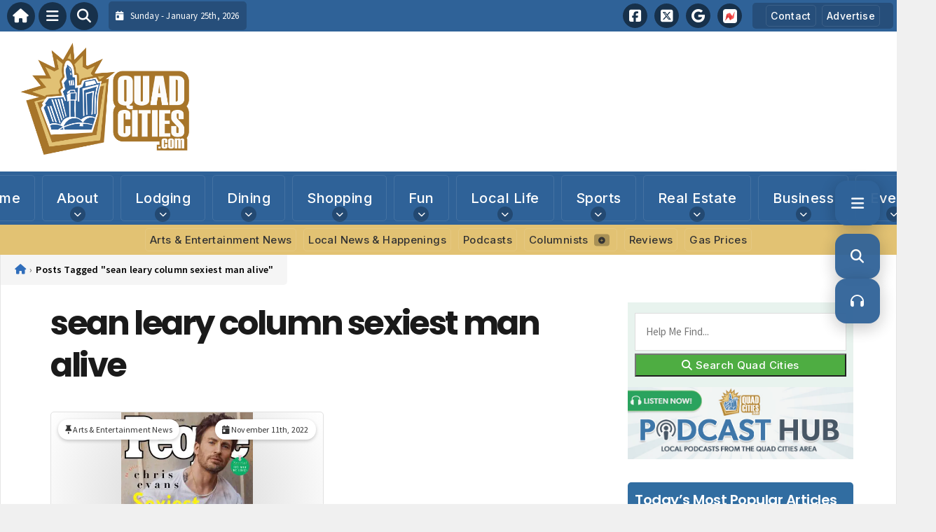

--- FILE ---
content_type: text/html; charset=utf-8
request_url: https://www.google.com/recaptcha/api2/aframe
body_size: 268
content:
<!DOCTYPE HTML><html><head><meta http-equiv="content-type" content="text/html; charset=UTF-8"></head><body><script nonce="xF3A3By-1mIzQV6sVVIlgA">/** Anti-fraud and anti-abuse applications only. See google.com/recaptcha */ try{var clients={'sodar':'https://pagead2.googlesyndication.com/pagead/sodar?'};window.addEventListener("message",function(a){try{if(a.source===window.parent){var b=JSON.parse(a.data);var c=clients[b['id']];if(c){var d=document.createElement('img');d.src=c+b['params']+'&rc='+(localStorage.getItem("rc::a")?sessionStorage.getItem("rc::b"):"");window.document.body.appendChild(d);sessionStorage.setItem("rc::e",parseInt(sessionStorage.getItem("rc::e")||0)+1);localStorage.setItem("rc::h",'1769306855850');}}}catch(b){}});window.parent.postMessage("_grecaptcha_ready", "*");}catch(b){}</script></body></html>

--- FILE ---
content_type: text/css
request_url: https://www.quadcities.com/wp-content/themes/ThemeToolbox/includes/menus/css/main-menu-style.css?ver=1.0.10
body_size: 2326
content:
/* Base menu styles */

.ttb-navbar {
	background: var(--main-nav-bg-color);
	color: #fff;
	display: flex;
	justify-content: center;
	align-items: center;
	position: relative;
	z-index: 9998;
}

.ttb-menu a {
	color: var(--main-nav-text-color)
}

.ttb-navbar-content {
	display: flex;
	/* justify-content: center; */
	align-items: center;
	width: 100%;
	max-width: 1400px;
	margin: 0 auto;
}

.ttb-menu {
	list-style: none;
	padding: 0;
	margin: 0;
	display: flex;
	justify-content: center;
	align-items: center;
}

.ttb-menu > li {
	position: relative;
	z-index: 9999;
}

/* Ensure submenu is also relatively positioned for button placement */
.ttb-menu > li > ul {
	position: absolute;
}

.ttb-menu a {
	display: block;
	padding: 15px 10px;
	text-decoration: none;
	border: 1px solid rgba(255, 255, 255, 0.1);
	border-radius: 5px;
	margin: 10px 5px;
	white-space: nowrap;
	font-size: 17px;
	line-height: normal;
}

/* Style for active menu item */
.ttb-menu a.active,
.ttb-menu a:hover,
.ttb-menu .current-menu-item > a {
	background: rgba(255, 255, 255, 0.1);
	text-decoration: none;;
}

/* Expanding Drawer Dropdown Styles */
.ttb-menu li ul {
	display: block;
	position: absolute;
	z-index: 10000;
	background: var(--main-nav-dropdown-bg-color);
	margin: 0;
	padding: 0;
	min-width: 200px;
	max-width: 350px;
	width: auto;
	white-space: nowrap;
	text-overflow: ellipsis;
	border-radius: 0px 0px 5px 5px;

	/* Drawer animation properties */
	max-height: 0;
	opacity: 0;
	overflow: hidden;
	visibility: hidden;

	transition: max-height 0.4s cubic-bezier(0.4, 0, 0.2, 1),
	            opacity 0.3s ease,
	            visibility 0s linear 0.4s,
	            padding 0.4s ease;
}

/* Show submenu when parent has drawer-expanded class */
.ttb-menu > li.drawer-expanded > ul {
	max-height: 1000px; /* Large enough for content */
	opacity: 1;
	visibility: visible;
	padding: 0 5px 5px 5px;
	transition: max-height 0.4s cubic-bezier(0.4, 0, 0.2, 1),
	            opacity 0.3s ease,
	            visibility 0s linear 0s,
	            padding 0.4s ease;
}

/* Staggered Animation for Submenu Items */
.ttb-menu > li > ul > li {
	opacity: 0;
	transform: translateY(-10px);
	transition: opacity 0.3s ease, transform 0.3s ease;
}

/* When drawer is expanded, animate items in with staggered delays */
.ttb-menu > li.drawer-expanded > ul > li {
	opacity: 1;
	transform: translateY(0);
}

/* Stagger delays - each item appears 80ms after the previous */
.ttb-menu > li.drawer-expanded > ul > li:nth-child(1) { transition-delay: 0.1s; }
.ttb-menu > li.drawer-expanded > ul > li:nth-child(2) { transition-delay: 0.18s; }
.ttb-menu > li.drawer-expanded > ul > li:nth-child(3) { transition-delay: 0.26s; }
.ttb-menu > li.drawer-expanded > ul > li:nth-child(4) { transition-delay: 0.34s; }
.ttb-menu > li.drawer-expanded > ul > li:nth-child(5) { transition-delay: 0.42s; }
.ttb-menu > li.drawer-expanded > ul > li:nth-child(6) { transition-delay: 0.5s; }
.ttb-menu > li.drawer-expanded > ul > li:nth-child(7) { transition-delay: 0.58s; }
.ttb-menu > li.drawer-expanded > ul > li:nth-child(8) { transition-delay: 0.66s; }
.ttb-menu > li.drawer-expanded > ul > li:nth-child(9) { transition-delay: 0.74s; }
.ttb-menu > li.drawer-expanded > ul > li:nth-child(10) { transition-delay: 0.82s; }

/* Second level dropdown - centered below parent */
.ttb-menu > li > ul {
	top: 100%;
	left: 50%;
	transform: translateX(-50%);
	margin-top: 0px;
}

/* Target the last top-level menu item's dropdown 
.ttb-menu > li:last-child > ul {
	left: auto;
	right: 0;
}

/* Target the second-level menu item's dropdown that goes off screen and adjust 
.ttb-menu > li > ul li:last-child > ul {
	left: auto;
	right: 100%;
}
*/
/* Third level dropdown - DISABLED FOR NOW */
.ttb-menu > li > ul > li > ul {
	display: none !important; /* Hide third-level menus completely */
}

/* Expanding Drawer Navigation Styles */

/* Menu items with children - restore normal padding */
.ttb-menu > li.menu-item-has-children > a {
	position: relative;
}

/* Drawer Toggle Buttons - Dual button system */
.ttb-drawer-toggle {
	width: 22px;
	height: 22px;
	border: none;
	border-radius: 50%;
	background-color: rgba(0, 0, 0, 0.25);
	color: #fff;
	cursor: pointer;
	z-index: 10001;
	display: flex;
	align-items: center;
	justify-content: center;

	transition: all 0.3s ease;
}

.ttb-drawer-toggle i {
	font-size: 11px;
	transition: transform 0.3s ease;
}

/* Second-level drawer toggle buttons (for third-level menus) */
.ttb-drawer-toggle-level2 {
	width: 18px;
	height: 18px;
	border: none;
	border-radius: 50%;
	background-color: rgba(0, 0, 0, 0.25);
	color: #fff;
	cursor: pointer;
	z-index: 10001;
	display: flex;
	align-items: center;
	justify-content: center;
	transition: all 0.3s ease;
}

.ttb-drawer-toggle-level2 i {
	font-size: 9px;
	transition: transform 0.3s ease;
}

/* Collapsed state button - positioned at bottom of menu item */
.ttb-drawer-toggle-collapsed {
	position: absolute;
	left: 50%;
	/* top is set by JavaScript based on link height */
	transform: translate(-50%, -11px);

	opacity: 1;
	visibility: visible;
	transition: opacity 0.25s ease,
	            transform 0.4s cubic-bezier(0.4, 0, 0.2, 1),
	            visibility 0s linear 0s;
}

/* Collapsed state button for second-level items (smaller) */
.ttb-drawer-toggle-collapsed-level2 {
	position: absolute;
	right: 10px;
	top: 50%;
	transform: translateY(-50%);
	opacity: 1;
	visibility: visible;
	transition: opacity 0.25s ease,
	            transform 0.4s cubic-bezier(0.4, 0, 0.2, 1),
	            visibility 0s linear 0s;
}

/* When drawer expands, fade out and slide down collapsed button */
.ttb-menu > li.drawer-expanded .ttb-drawer-toggle-collapsed {
	opacity: 0;
	visibility: hidden;
	transform: translate(-50%, 10px); /* Slide down 24px */
	transition: opacity 0.25s ease,
	            transform 0.4s cubic-bezier(0.4, 0, 0.2, 1),
	            visibility 0s linear 0.25s; /* Delay visibility to allow fade out */
	pointer-events: none;
}

/* Expanded state button - positioned at bottom of submenu */
.ttb-drawer-toggle-expanded {
	position: relative;
	margin: 10px auto 5px auto;

	opacity: 0;
	visibility: hidden;
	transform: translateY(-10px); /* Start slightly above */
	transition: opacity 0.3s ease 0.15s, /* Delay fade in slightly */
	            transform 0.4s cubic-bezier(0.4, 0, 0.2, 1) 0.15s,
	            visibility 0s linear 0.45s;
}

/* Expanded state button for second-level items */
.ttb-drawer-toggle-expanded-level2 {
	position: relative;
	margin: 5px auto 5px auto;
	opacity: 0;
	visibility: hidden;
	transform: translateY(-10px);
	transition: opacity 0.3s ease 0.15s,
	            transform 0.4s cubic-bezier(0.4, 0, 0.2, 1) 0.15s,
	            visibility 0s linear 0.45s;
}

/* When drawer expands, fade in and slide into position */
.ttb-menu > li.drawer-expanded .ttb-drawer-toggle-expanded {
	opacity: 1;
	visibility: visible;
	transform: translateY(0);
	transition: opacity 0.3s ease 0.15s, /* Delay to overlap with collapsed fade out */
	            transform 0.4s cubic-bezier(0.4, 0, 0.2, 1) 0.15s,
	            visibility 0s linear 0s;
	pointer-events: all;
}

/* Hover effects */
.ttb-drawer-toggle:hover {
	background-color: rgba(0, 0, 0, 0.4);
	box-shadow: 0 2px 8px rgba(0, 0, 0, 0.2);
}

.ttb-drawer-toggle-level2:hover {
	background-color: rgba(0, 0, 0, 0.4);
	box-shadow: 0 2px 8px rgba(0, 0, 0, 0.2);
}

.ttb-menu > li:not(.drawer-expanded) .ttb-drawer-toggle-collapsed:hover {
	transform: translate(-50%, -11px) scale(1.1);
}

.ttb-menu > li > ul > li:not(.drawer-expanded-level2) .ttb-drawer-toggle-collapsed-level2:hover {
	transform: translateY(-50%) scale(1.1);
}

/* Second-level drawer expanded state toggle visibility */
.ttb-menu > li > ul > li.drawer-expanded-level2 .ttb-drawer-toggle-expanded-level2 {
	opacity: 1;
	visibility: visible;
	transform: translateY(0);
	transition: opacity 0.3s ease 0.15s,
	            transform 0.4s cubic-bezier(0.4, 0, 0.2, 1) 0.15s,
	            visibility 0s linear 0s;
	pointer-events: all;
}

.ttb-menu > li > ul > li.drawer-expanded-level2 .ttb-drawer-toggle-collapsed-level2 {
	opacity: 0;
	visibility: hidden;
	transform: translateY(-50%) translateX(10px);
	transition: opacity 0.25s ease,
	            transform 0.4s cubic-bezier(0.4, 0, 0.2, 1),
	            visibility 0s linear 0.25s;
	pointer-events: none;
}

.ttb-menu > li.drawer-expanded .ttb-drawer-toggle-expanded:hover {
	transform: translateY(0) scale(1.1);
}

/* Chevron rotation - animate during transition */
.ttb-drawer-toggle-collapsed i {
	transform: rotate(0deg); /* Points down when collapsed */
}

/* When expanding, rotate the collapsed button's chevron as it fades */
.ttb-menu > li.drawer-expanded .ttb-drawer-toggle-collapsed i {
	transform: rotate(180deg); /* Rotate up as it disappears */
}

.ttb-drawer-toggle-expanded i {
	transform: rotate(180deg); /* Points up when expanded */
}

/* When collapsing, rotate the expanded button's chevron as it fades */
.ttb-menu > li:not(.drawer-expanded) .ttb-drawer-toggle-expanded i {
	transform: rotate(0deg); /* Rotate down as it disappears */
}

/* Scale down the sub items */
.ttb-menu li ul li a {
	font-size: 14px;
}

/* Base styles for right-arrow indicators on second-level menu items - HIDDEN (third-level nav disabled) */
.ttb-menu > li > ul li.menu-item-has-children > a::after {
	display: none !important; /* Hide arrow indicators since third-level is disabled */
}

/* Ensure there is space for the arrow inside the anchor element for second-level menu items */
.ttb-menu > li > ul li.menu-item-has-children > a {
	padding-right: 10px; /* Reset padding since no toggle button */
	position: relative;
}

.ttb-hamburger-menu-trigger {
	display: none;
	cursor: pointer;
	font-size: 18px;
	text-align: center;
	font-weight: bold;
	padding: 15px;
}

@media (max-width: 1024px) {
	.ttb-navbar {
		justify-content: space-between;
	}

	.ttb-menu {
		display: none;
	}

	.ttb-hamburger-menu-trigger {
		background-color: var(--main-nav-bg-color);
		color: var(--main-nav-text-color);
		display: block;
	}
}

/****************/
/* Second Menu */
/****************/

.ttb-second-navbar {
	background-color: var(--second-nav-bg-color);
	color: var(--second-nav-text-color);
	display: flex;
	justify-content: center;
	align-items: center;
}

.ttb-second-content {
	display: flex;
	/* justify-content: center; */
	align-items: center;
	width: 100%;
	max-width: 1400px;
	margin: 0 auto;
}

.ttb-menu-second {
	list-style: none;
	padding: 0;
	margin: 0;
	display: flex;
	justify-content: center;
	align-items: center;
}

.ttb-menu-second > li {
	position: relative;
}

.ttb-menu-second a {
	display: block;
	color: var(--second-nav-text-color);
	padding: 6px;
	text-decoration: none;
	border: 1px solid rgba(255, 255, 255, 0.1);
	border-radius: 5px;
	margin: 6px 4px;
	white-space: nowrap;
	font-size: 15px;
	line-height: normal;
}

/* Style for active menu item in the second menu */
.ttb-menu-second a.active,
.ttb-menu-second a:hover,
.ttb-menu-second .current-menu-item > a {
	background: rgba(255, 255, 255, 0.1);
	text-decoration: none;
}

/* Dropdown Styles for the second menu */
.ttb-menu-second li ul {
	display: block;
	visibility: hidden;
	opacity: 0;
	position: absolute;
	z-index: 12200;
	background-color: var( --second-nav-dropdown-bg-color);
	margin: 0;
	padding: 0 5px 5px 5px;
	min-width: 200px;
	max-width: 350px;
	width: auto;
	white-space: nowrap;
	text-overflow: ellipsis;
	transition: visibility 0s linear 0.3s, opacity 0.3s ease-out;
	border-radius: 0px 0px 5px 5px;
}

/* Show submenu on hover of the parent li with immediate effect for the second menu */
.ttb-menu-second > li:hover > ul,
.ttb-menu-second > li > ul > li:hover > ul {
	visibility: visible;
	opacity: 1;
	transform: translateY(0);
	transition-delay: 0s;
}

/* Second level dropdown for the second menu */
.ttb-menu-second > li > ul {
	top: 100%;
	left: 0;
	transform: translateY(-20px);
	transition: transform 0.5s ease, opacity 0.5s ease;
}

/* Target the last top-level menu item's dropdown
.ttb-menu-second > li:last-child > ul {
	left: auto;
	right: 0;
}

/* Target the second-level menu item's dropdown that goes off screen and adjust 
.ttb-menu-second > li > ul li:last-child > ul {
	left: auto;
	right: 100%;
} */

/* Show third level menu on hover for the second menu - DISABLED FOR NOW */
.ttb-menu-second > li > ul > li > ul {
	display: none !important; /* Hide third-level menus completely */
}	


/* Base styles for menu-item indicators for the second menu */
.ttb-menu-second > li.menu-item-has-children > a {
	position: relative;
	padding-right: 40px;
}

.ttb-menu-second > li.menu-item-has-children > a::after {
	font-family: "Font Awesome 6 Free";
	content: "\f055";
	font-size: 0.65em;
	position: absolute;
	right: 10px;
	top: 50%;
	transform: translateY(-50%) rotate(0deg);
	transition: transform 0.3s ease;
	font-weight: 900;
	vertical-align: middle;
	padding: 0.25rem 0.35rem;
	background-color: rgba(0, 0, 0, 0.25);
	border-radius: 4px;
	line-height: 1;
}

/* Hover styles for menu-item indicators for the second menu */
.ttb-menu-second > li.menu-item-has-children:hover > a::after {
	transform: translateY(-50%) rotate(180deg);
	content: "\f0aa";
}

/* Scale down the sub items for the second menu */
.ttb-menu-second li ul li a {
	font-size: 14px;
}

/* Base styles for right-arrow indicators on second-level menu items for the second menu - HIDDEN */
.ttb-menu-second > li > ul li.menu-item-has-children > a::after {
	display: none !important; /* Hide arrow indicators since third-level is disabled */
}

/* Ensure there is space for the arrow inside the anchor element for second-level menu items for the second menu */
.ttb-menu-second > li > ul li.menu-item-has-children > a {
	padding-right: 10px; /* Reset padding since no toggle button */
	position: relative;
}

/* Responsive styles for the second menu */
@media (max-width: 1024px) {
	.ttb-second-navbar {
		display: none;
	}

	.ttb-menu-second {
		display: none;
	}
}